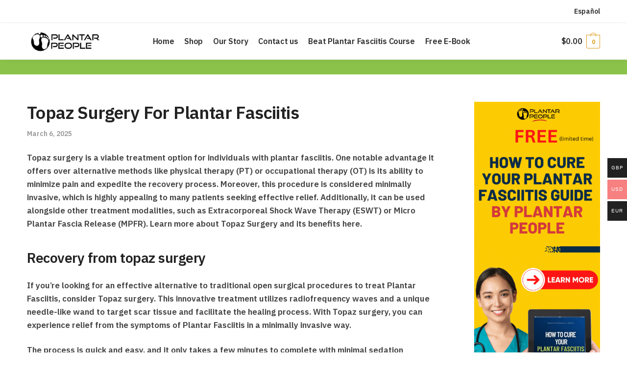

--- FILE ---
content_type: text/html; charset=utf-8
request_url: https://www.google.com/recaptcha/api2/aframe
body_size: 183
content:
<!DOCTYPE HTML><html><head><meta http-equiv="content-type" content="text/html; charset=UTF-8"></head><body><script nonce="ifHqBbhOEfe74Wrb0aVWXw">/** Anti-fraud and anti-abuse applications only. See google.com/recaptcha */ try{var clients={'sodar':'https://pagead2.googlesyndication.com/pagead/sodar?'};window.addEventListener("message",function(a){try{if(a.source===window.parent){var b=JSON.parse(a.data);var c=clients[b['id']];if(c){var d=document.createElement('img');d.src=c+b['params']+'&rc='+(localStorage.getItem("rc::a")?sessionStorage.getItem("rc::b"):"");window.document.body.appendChild(d);sessionStorage.setItem("rc::e",parseInt(sessionStorage.getItem("rc::e")||0)+1);localStorage.setItem("rc::h",'1768989090690');}}}catch(b){}});window.parent.postMessage("_grecaptcha_ready", "*");}catch(b){}</script></body></html>

--- FILE ---
content_type: application/javascript
request_url: https://plantarpeople.com/wp-content/plugins/woocommerce-multi-currency/js/woocommerce-multi-currency.min.js?ver=2.1.25
body_size: 1370
content:
jQuery(document).ready(function(e){"use strict";e(document.body).on("updated_checkout",function(c,r){r.hasOwnProperty("wmc_update_checkout")&&r.wmc_update_checkout&&e(document.body).trigger("update_checkout")}),e(document.body).on("payment_method_selected",function(c,r){"ppcp-gateway"===e('.woocommerce-checkout input[name="payment_method"]:checked').val()&&e(document.body).trigger("update_checkout")}),window.woocommerce_multi_currency={init:function(){this.design(),this.checkPosition(),"1"===wooMultiCurrencyParams.enableCacheCompatible&&(this.cacheCompatible(),this.ajaxComplete())},disableCurrentCurrencyLink(){e(".wmc-active a").on("click",function(e){e.preventDefault(),e.stopImmediatePropagation()})},design:function(){jQuery(window).width()<=768?jQuery(".woocommerce-multi-currency.wmc-sidebar").on("click",function(){jQuery(this).toggleClass("wmc-hover"),jQuery(this).hasClass("wmc-hover")?jQuery("html").css({overflow:"hidden"}):jQuery("html").css({overflow:"visible"})}):(jQuery(".woocommerce-multi-currency.wmc-sidebar").on("mouseenter",function(){jQuery(this).addClass("wmc-hover")}),jQuery(".woocommerce-multi-currency.wmc-sidebar").on("mouseleave",function(){jQuery(this).removeClass("wmc-hover")}))},checkPosition:function(){jQuery(".woocommerce-multi-currency .wmc-currency-wrapper").on("mouseenter",function(){this.getBoundingClientRect().top/e(window).height()>.5?e(".woocommerce-multi-currency .wmc-sub-currency").addClass("wmc-show-up"):e(".woocommerce-multi-currency .wmc-sub-currency").removeClass("wmc-show-up")})},cacheCompatible(){if("undefined"!=typeof wc_checkout_params&&1===parseInt(wc_checkout_params.is_checkout))return;let c=[],r=e(".wmc-cache-pid");r.length&&r.each(function(r,t){let a=e(t).data("wmc_product_id");a&&c.push(a)});let t=e(".variations_form");t.length&&t.each(function(r,t){let a=e(t).data("product_variations");a.length&&a.forEach(e=>{c.push(e.variation_id)})});let a=e(".woocommerce-multi-currency.wmc-shortcode").not(".wmc-list-currency-rates"),o=[];a.map(function(){let c=e(this);o.push({layout:c.data("layout"),flag_size:c.data("flag_size")})}),c.length&&(c=[...new Set(c)]);let i=[];e(".wmc-cache-value").each(function(c,r){i.push({price:e(r).data("price"),original_price:e(r).data("original_price"),currency:e(r).data("currency"),product_id:e(r).data("product_id"),keep_format:e(r).data("keep_format")})}),i=[...new Set(i.map(JSON.stringify))].map(JSON.parse),e.ajax({url:wooMultiCurrencyParams.ajaxUrl,type:"POST",data:{action:"wmc_get_products_price",pids:c,shortcodes:o,wmc_current_url:e(".wmc-current-url").val(),exchange:i},success(c){if(c.success){let r=c.data.prices||"",t=c.data.current_currency||"",i=c.data.exchange||"";if(o.length>0&&o.length===c.data.shortcodes.length)for(let e=0;e<o.length;e++)a.eq(e).replaceWith(c.data.shortcodes[e]);if("1"!==wooMultiCurrencyParams.switchByJS&&e(".wmc-currency a").unbind(),t&&(e(".wmc-sidebar .wmc-currency").removeClass("wmc-active"),e(`.wmc-sidebar .wmc-currency[data-currency=${t}]`).addClass("wmc-active"),e(".wmc-price-switcher .wmc-current-currency i").removeClass().addClass("vi-flag-64 flag-"+c.data.current_country),e(".wmc-price-switcher .wmc-sub-currency-current").removeClass("wmc-sub-currency-current"),e(`.wmc-price-switcher .wmc-currency[data-currency=${t}]`).addClass("wmc-sub-currency-current"),e(`select.wmc-nav option[data-currency=${t}]`).prop("selected",!0)),r){for(let c in r)e(`.wmc-cache-pid[data-wmc_product_id=${c}]`).replaceWith(r[c]);e(".variations_form").each((c,t)=>{let a=e(t).data("product_variations");a&&(a.map(e=>{let c=e.variation_id;return e.price_html=r[c],e}),e(t).data("product_variations",a))})}if(i)for(let c in i)e(`.wmc-cache-value[data-price="${i[c].price}"][data-product_id="${i[c].product_id}"][data-keep_format="${i[c].keep_format}"][data-original_price="${i[c].original_price}"][data-currency="${i[c].currency}"]`).replaceWith(i[c].shortcode);jQuery(document.body).trigger("wmc_cache_compatible_finish",[c.data])}}})},ajaxComplete(){e(document).on("append.infiniteScroll",()=>{this.cacheCompatible()})}},woocommerce_multi_currency.init()});